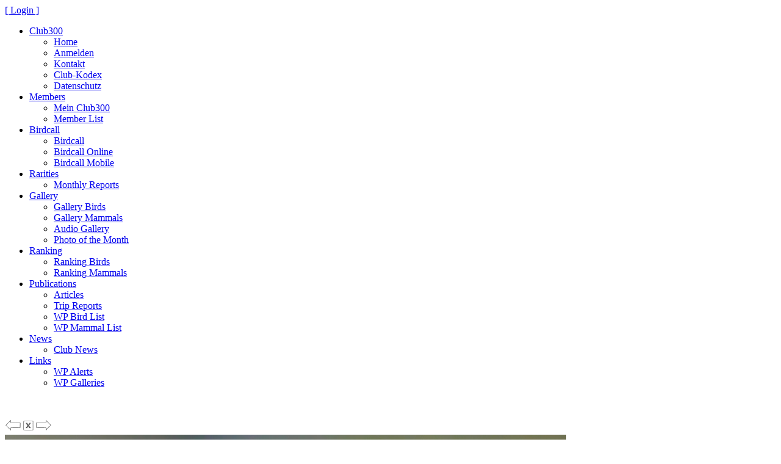

--- FILE ---
content_type: text/html; charset=utf8mb4
request_url: https://club300.de/gallery/photo.php?id=89797
body_size: 1424
content:
<!DOCTYPE html>
<html lang="de">
<head>
	<title>Club300 Germany</title>
	<meta charset="UTF-8">
	<link rel="stylesheet" href="../css/basics.css"/>
</head>
<body>
<div id="title"><a href="/control-center/index.php">[ Login ]</a></div><div class="header" id="topmenu">
	<ul>
		<li><a href="#" style="width: 108px;">Club300</a>
			<ul>
				<li><a href="/index.php">Home</a></li>
				<li><a href="/members/join.php">Anmelden</a></li>
				<li><a href="/team.php">Kontakt</a></li>
				<li><a href="/publications/codex.php">Club-Kodex</a></li>
				<li><a href="/datenschutzerklaerung.php">Datenschutz</a></li>
			</ul>
		</li>
		<li><a href="#" style="width: 108px;">Members</a>
			<ul>
				<li><a href="/control-center/index.php">Mein Club300</a></li>
				<li><a href="/members/index.php?sort=1">Member List</a></li>
			</ul>
		</li>
		<li><a href="#" style="width: 108px;">Birdcall</a>
			<ul>
				<li><a href="/birdcall-service/index.php">Birdcall</a></li>
				<li><a href="/birdcall/index.php">Birdcall Online</a></li>
				<li><a href="/birdcall-service/birdcall_mobile.php">Birdcall Mobile</a></li>
			</ul>
		</li>
		<li><a href="#" style="width: 108px;">Rarities</a>
			<ul>
				<li><a href="/alerts/index.php">Monthly Reports</a></li>
			</ul>
		</li>
		<li><a href="#" style="width: 108px;">Gallery</a>
			<ul>
				<li><a href="/gallery/index.php?gal=1&amp;cat=1">Gallery Birds</a></li>
				<li><a href="/gallery2/index.php?gal=1&amp;cat=1">Gallery Mammals</a></li>
				<li><a href="/audio/index.php">Audio Gallery</a></li>
				<li><a href="/calendar/index.php">Photo of the Month</a></li>
			</ul>
		</li>
		<li><a href="#" style="width: 108px;">Ranking</a>
			<ul>
				<li><a href="/ranking/index.php">Ranking Birds</a></li>
				<li><a href="/ranking2/index.php">Ranking Mammals</a></li>
			</ul>
		</li>

		<li><a href="#" style="width: 108px;">Publications</a>
			<ul>
				<li><a href="/publications/index.php">Articles</a></li>
				<li><a href="/trip-reports/index.php">Trip Reports</a></li>
				<li><a href="/publications/wp-bird-list.php">WP Bird List</a></li>
				<li><a href="/publications/wp-mammal-list.php">WP Mammal List</a></li>
			</ul>
		</li>
		<li><a href="#" style="width: 108px;">News</a>
			<ul>
				<li><a href="/clubnews/index.php">Club News</a></li>
			</ul>
		</li>
		<li><a href="#" style="width: 108px;">Links</a>
			<ul>
				<li><a href="/links/index.php">WP Alerts</a></li>
				<li><a href="/links/galleries.php">WP Galleries</a></li>
							</ul>
		</li>
	</ul>
</div>
<script>
	window.onscroll = function () {
		myFunction()
	};

	function myFunction() {
		var header = document.getElementById("topmenu");
		var sticky = header.offsetTop;
		if (window.pageYOffset > sticky) {
			header.classList.add("sticky");
		} else {
			header.classList.remove("sticky");
		}
	}
</script>
<div id="content" class="cgrey">
	<br><br>
	<div class="right"><a href="photo.php?id=89796&amp;mode=0&amp;i=1"><img src="prev_x.gif" width="28" height="20" alt=""></a><a href="javascript:history.go(-1);"><img src="close_x.gif" width="21" height="20" alt=""></a><a href="photo.php?id=89798&amp;mode=0&amp;i=1"><img src="next_x.gif" width="28" height="20" alt=""></a></div>
	<img src="../photo/weissbart-seeschwalbe_1630222214.jpg" width="920" height="613" alt="">
	<div style="margin-top: 1px; width: 920px; text-align: right"><span class="ugrey">&nbsp;&copy; Adrian Gehring / <a href="http:///adriangehring.jalbum.net/Naturfotografie%20Adrian%20Gehring/index.html" target="_blank">/adriangehring.jalbum.net/Naturfotografie%20Adrian%20Gehring/index.html</a>&nbsp;</span></div>
	<b>WeiÃŸbart-Seeschwalbe</b>
	<br>
	Whiskered Tern	<br>
	<i>Chlidonias hybrida </i>
	<br><br>
	 Baden-WÃ¼rttemberg, 20-07-2023	<br>
	
		
	<br>
	<br>
	<br>
	
	
	
	<img src="line2.gif" width="433" height="1" alt="">
	<br>
	<span class="pale">Canon Eos 90D Sigma 150-600 C<br>&nbsp;</span>
	<br>
	<br>
		<br><br><br>
</div>
<script>
	function fn_changeToDel() {
		document.getElementById("delPhoto_00").style.display = "none";
		document.getElementById("delPhoto_01").style.display = "block";
	}
	function fn_waitToReturn() {
		setTimeout(function () {
		window.location.href = "/gallery/?gal=1&cat=1";
		}, 3000);
	}
</script>
</body>
</html>
